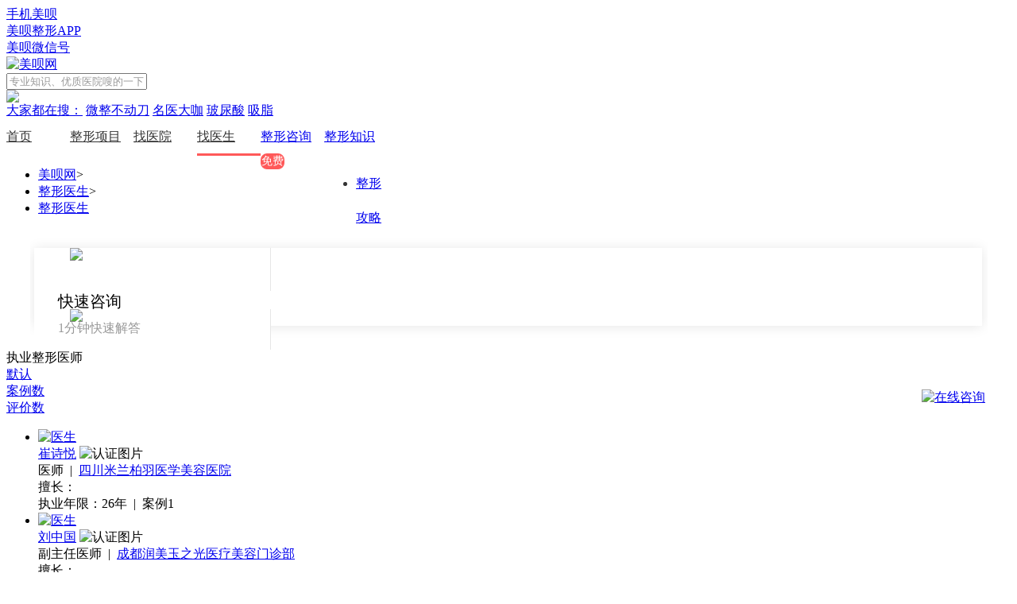

--- FILE ---
content_type: text/html; charset=utf-8
request_url: https://www.meb.com/doctor/all/all/0/0/0/0/2/
body_size: 11268
content:
<!DOCTYPE HTML PUBLIC "-//W3C//DTD XHTML 1.0 Transitional//EN" "http://www.w3.org/TR/xhtml1/DTD/xhtml1-transitional.dtd">
<html xmlns="http://www.w3.org/1999/xhtml">
<head>
    <meta http-equiv="X-UA-Compatible" content="IE=edge,chrome=1" />
    <meta http-equiv="Content-Type" content="text/html; charset=utf-8" />

        <title>医生哪个好_专业医生_好的医生_美呗整形网</title>
        <link rel="alternate" media="only screen and(max-width: 640px)" href="https://m.meb.com/doctor/all/all/0/0/0/0/2/" />
        <meta name="mobile-agent" content="format=html5;url=https://m.meb.com/doctor/all/all/0/0/0/0/2/" />
        <meta name="keywords" content="好的医生,专业医生,医生哪个好" />
        <meta name="description" content="美呗整形网，汇集了专业的整形医生，提供整形美容医生个人资料，擅长手术，案例信息，口碑评价等内容，帮助求美者选择放心医生。" />
    
    <link href="https://cdn-gw.meb.com/css/pc/common-v1.css" rel="stylesheet" />
    <link href="https://cdn-gw.meb.com/css/pc/site-v1.css" rel="stylesheet" />
    <link href="/Contents/styles/doctor.css" rel="stylesheet" />
    <link href="/Contents/styles/productHeader.css" rel="stylesheet" />
    <link href="https://cdn-gw.meb.com/css/m/swiper.min.css" rel="stylesheet" />
    
    <link href="/Contents/styles/doctor.css" rel="stylesheet" />

    <style>
        .cvd-open-container {
            display: none;
        }
    </style>
    <script src="https://cdn-gw.meb.com/adminresouce/js/modernizr.min.js"></script>
    


<script src="https://cdn-gw.meb.com/js/jquery.min.js"></script>
<script src="/Assets/js/cookie.js"></script>
<script src="/Contents/Scripts/pc_scode.js"></script>
<script>
      var meb_dialog_opt = {
          enableSensorsTrack: true,
          sensorsTrackOption: {
               env: "prod",
               ready: function(sensors) {
                   sensors.registerPage({
                      current_url: location.href,
                      referrer: document.referrer,
                      product_name: '官网PC站',
                      platform_type: 'Web',
                      projectid: '',
                      first_classify: '',
                      second_classify: '',
                      business_scene: ""
                   });
                  sensors.quick('autoTrack');
              }
          }
        };
</script>
<script src="https://track.meb.com/dialog/dialog.js"></script>

</head>
<body class="product">
    <input type="hidden" value="1dc5ae77-f068-4a39-9646-4523fa3c0e03" id="crm_fromclientid" />
    <input type="hidden" value="18.216.127.183" id="crm_ip" />
    

<link href="/Assets/css/Shared/_DoctorHeader.css" rel="stylesheet" />
<link href="/Assets/css/navImg.css" rel="stylesheet" />
<div class="head-status fixed head-status-height">
    <div class="header">
        <div class="left">
            <div class="block left"><div class="border-right-gray home addjr"><div class="index_logo"></div><a target="_blank" href="https://m.meb.com">手机美呗</a></div></div>
            <div class="block left relative pointer" id="mei_app">
                <div class="border-right-gray app relative addjr"><div class="meiapp_logo"></div><a target="_blank" href="/download/">美呗整形APP</a></div>
                <em class="down-apps"></em>
            </div>
            <div class="block left relative pointer" id="mei_wei">
                <div class="weixin relative addjr"><div class="weinumber_logo"></div><a href="javascript:void(0)">美呗微信号</a></div>
                <em class="down_wei"></em>
            </div>
        </div>
    </div>
</div>
<div class="head-status-height"></div>
<div class="navs">
    <div class="nav-panel">
        <div class="nav-top">
            <a target="_blank" class="logo left" href="/" title="美呗网">
                <img src="https://cdn-gw.meb.com/UploadFiles/image/pc_logo.png" alt="美呗网" />
            </a>
            
            <!--搜索-->
            <div class="nav-middle">
                <div class="nav_search">
                    <input type="text" placeholder="专业知识、优质医院嗖的一下就出来" id="id" />
                    <div class="search-logo-btn pointer" id="submit">
                        <img src="/Contents/images/product/new-pc-search.png" />
                    </div>
                </div>
                <div class="all-search">
                    <a href="javascript:void(0)">大家都在搜：</a>
                    <a href="/search/communitylist/微整/" rel="nofollow">微整不动刀</a>
                    <a href="/search/communitylist/名医/" rel="nofollow">名医大咖</a>
                    <a href="/search/communitylist/玻尿酸/" rel="nofollow">玻尿酸</a>
                    <a href="/search/communitylist/吸脂" rel="nofollow">吸脂</a>
                </div>
            </div>

            <div class="new-pc-tel right"></div>
        </div>



        <div class="nav-bottom">
            <a target="_blank" class="list " href="/">首页</a>
            <a target="_blank" class="list" href="/project/">整形项目</a>
                                <a target="_blank" class="list" href="/hospital/">找医院</a>
                    <a target="_blank" class="list active" href="/doctor/">找医生</a>



            <div class="list relative">
                <a target="_blank" href="/question/">整形咨询</a>
                <span class="free-zx absolute">免费</span>
            </div>

            <div class="list add-news pointer">
                <a target="_blank" href="/zs/">整形知识</a>
                <ul class="add-three-menu absolute">

                    <li><a target="_blank" href="/news/">整形攻略</a></li>
                </ul>
            </div>
            <div class="two-bule pointer" style="margin-left:auto">
                <div class="new-pc-wechat left">
                    <div class="wechat"></div>
                </div>
                <div class="new-pc-app right">
                    <div class="new-apps"></div>
                </div>
            </div>
        </div>

    </div>
</div>
<div class="fixed elevator">
    

    <div class="back-top mt30 pointer"></div>
</div>

<script src="https://cdn-gw.meb.com/js/jquery.min.js"></script>
<script type="text/javascript">
    $(window).load(function () {
        //首页搜索
        $("#submit").click(function () {
            var input_val = $("#id").val();
            input_val = input_val.replace(/\\/g, "");
            input_val = input_val.replace(/\//g, "");
            if (input_val != "") {
                var url = "/Search/communitylist/" + input_val;
                location.href = url;
            }
        });
    })
</script>
    


<link href="/Assets/css/Shared/_GlobalPopup.css" rel="stylesheet" />

<div class="global-zx">
        <a href="javascript:;" onclick="common.init('浮窗咨询','','','','','晓多','医生');"><img class="online_zx" src="/Contents/images/icon/global_zx.png" alt="在线咨询" /></a>
</div>

    







<div class="wrap  clearfix">
    <div class="wrap bgcolor-blue pd13">
        <ul class="center nav-menu ">
            <li><a target="_blank" href="/Home">美呗网</a><span>></span></li>
            <li><a target="_blank" href="/doctor">整形医生</a><span>></span></li>
            <li>
                    <a target="_blank" href="#">整形医生</a>
            </li>
        </ul>
    </div>
    <div class="center-consult clearfix">
        <!--咨询入口-->
        

<div class="wrap concat m-b-30">
            <div class="concat-list left" onclick="common.init('顶部咨询入口20180917','','','','','晓多','医生')">
                <div class="left concat-img">
                    <img src="/Contents/images/consult/consultation-1.png">
                </div>
                <div class="concat-info left">
                    <span>快速咨询</span>
                    <span>1分钟快速解答</span>
                </div>
            </div>
                <div class="concat-list left" onclick="common.init('顶部咨询入口20180917','','','','','晓多','医生')">
                <div class="left concat-img">
                    <img src="/Contents/images/consult//money-1.png">
                </div>
                <div class="concat-info left">
                    <span>整形价格查询</span>
                    <span>免费查询真实价格</span>
                </div>
            </div>

                <div class="concat-list left" onclick="common.init('顶部咨询入口20180917','','','','','晓多','医生')">
                <div class="left concat-img">
                    <img src="/Contents/images/consult//case-1.png">
                </div>
                <div class="concat-info left">
                    <span>真实案例</span>
                    <span>真实反馈案例查询</span>
                </div>
            </div>


</div>
<style>
    /*#region 2.2.1 咨询入口 */
    .center-consult {
        width: 1205px;
        margin: 0 auto;
        overflow: hidden;
    }

    .concat {
        width: 1193px;
        height: 98px;
        margin: 5px 0 30px 5px;
        -moz-box-shadow: 0 1px 15px 0 rgba(0, 0, 0, 0.1);
        -webkit-box-shadow: 0 1px 15px 0 rgba(0, 0, 0, 0.1);
        box-shadow: 0 1px 15px 0 rgba(0, 0, 0, 0.1);
    }

    .concat-list {
        width: 297px;
        height: 54px;
        margin: 23px 0;
        background: #fff;
        cursor: pointer;
        border-right: 1px solid #e6e6e6;
    }

        .concat-list:last-child {
            border: none;
        }

    .concat-img img {
        width: 100%;
    }

    .concat-img {
        margin-left: 45px;
        width: 54px;
        height: 54px;
        overflow: hidden;
    }

    .concat-info {
        width: 120px;
        height: 54px;
        margin-left: 30px;
    }

        .concat-info span {
            width: 100%;
            display: block;
            color: #999;
        }

            .concat-info span:first-child {
                font-size: 20px;
                color: #000;
                margin-bottom: 10px;
            }



    .concat-list:hover .concat-info span:first-child {
        color: #ff6666;
    }

    .new-info {
        padding: 0 10px;
    }

        .new-info span {
            width: 100%;
            margin: 10px auto;
            line-height: 45px;
            height: 45px;
            overflow: hidden;
            display: block;
            text-align: center;
            cursor: pointer;
            background: #fff;
            border-radius: 23px;
            font-size: 17px;
            color: #4d4d4d;
            border: 1px solid #fff;
        }

            .new-info span:hover {
                border: 1px solid #ffb5b5;
                color: #ff8686;
            }

    .m-b-30 {
        margin-bottom: 30px;
    }
    /*#endregion */
</style>
<script>
    $(".concat-list").hover(function () {

        var src = $(this).find("img").attr("src");
        var url = src.slice(0, src.lastIndexOf("/"));
        var img = src.slice(src.lastIndexOf("/"), src.length);
        img = img.replace("-1", "");
        $(this).find("img").attr("src", url + img);

    }, function () {
        var src = $(this).find("img").attr("src");
        var url = src.slice(0, src.lastIndexOf("/"));
        var img = src.slice(src.lastIndexOf("/"), src.length);
        img = img.replace(".", "-1.");
        $(this).find("img").attr("src", url + img);
    })
</script>
    </div>
    <div class="center">       
        <div class="wrap mt30 clearfix">
            <div class="doctor-left left">
                <div class="list-title">
                    <div class="screen-title">                       
                        执业整形医师
                    </div>
                    <div class="screen-menu right">


                        <div class="active pointer">
                            <a target="_blank" href="/doctor/all/all/0/0/0/0/2/">默认</a>
                        </div>
                        <div class=" pointer">
                            <a target="_blank" href="/doctor/all/all/0/0/0/2/2/">案例数</a>
                        </div>
                        <div class=" pointer">
                            <a target="_blank" href="/doctor/all/all/0/0/0/1/2/">评价数</a>
                        </div>
                    </div>

                </div>
                <ul class="wrap doctor-lists mt20">
                            <li class="left relative">

                                <div class="img-card"><a target="_blank" href="/doctor/1275.html"><img src="/Contents/images/icon/error_load_img.png" data-original="https://cdn-ssl.meb.com/uploadr/20240731130021cc728530-7ca5-4785-8f8b-0bca8c8011d4.png-s" alt="医生" /></a></div>
                                <div class="doctor-detail absolute">
                                    <div class="pd15">
                                        <div class="wrap dd-name mt20 pointer">
                                            <a target="_blank" href="/doctor/1275.html">崔诗悦</a>
                                                <span><img src="/Contents/images/product/pd-rz.png" alt="认证图片" /></span>

                                        </div>
                                        <div class="wrap mt18 ellipsis"><span class="color6">医师</span>&ensp;<span class="color9 pointer">|&ensp;<a target="_blank" href="/hospital/210.html" class="yellow-hosptail">四川米兰柏羽医学美容医院</a></span></div>
                                        <div class="wrap mt13">
                                            <span class="color6 left">擅长：</span>
                                            <ul class="left good-pj ellipsis">
                                            </ul>
                                        </div>
                                        <div class="wrap mt14 color9"><span class="color6">执业年限：</span><span>26年</span>&ensp;|&ensp;<span class="color9">案例</span><span class="fold">1</span></div>


                                    </div>
                                </div>
                            </li>
                            <li class="left relative">

                                <div class="img-card"><a target="_blank" href="/doctor/6074.html"><img src="/Contents/images/icon/error_load_img.png" data-original="https://cdn-ssl.meb.com/doctor/20211225150657bf89b3dc-f651-4154-b241-5366419bde28-s" alt="医生" /></a></div>
                                <div class="doctor-detail absolute">
                                    <div class="pd15">
                                        <div class="wrap dd-name mt20 pointer">
                                            <a target="_blank" href="/doctor/6074.html">刘中国</a>
                                                <span><img src="/Contents/images/product/pd-rz.png" alt="认证图片" /></span>

                                        </div>
                                        <div class="wrap mt18 ellipsis"><span class="color6">副主任医师</span>&ensp;<span class="color9 pointer">|&ensp;<a target="_blank" href="/hospital/2289.html" class="yellow-hosptail">成都润美玉之光医疗美容门诊部</a></span></div>
                                        <div class="wrap mt13">
                                            <span class="color6 left">擅长：</span>
                                            <ul class="left good-pj ellipsis">
                                                    <li class="color9 left">丰臀</li>
                                                    <li class="color9 left">发际线种植</li>
                                                    <li class="color9 left">自体脂肪填充</li>
                                                    <li class="color9 left">隆胸</li>
                                            </ul>
                                        </div>
                                        <div class="wrap mt14 color9"><span class="color6">执业年限：</span><span>22年</span>&ensp;|&ensp;<span class="color9">案例</span><span class="fold">411</span></div>


                                    </div>
                                </div>
                            </li>
                            <li class="left relative">

                                <div class="img-card"><a target="_blank" href="/doctor/9994.html"><img src="/Contents/images/icon/error_load_img.png" data-original="https://cdn-ssl.meb.com/uploadr/20240730143025b9a1a7eb-0b8e-4665-9582-ebda8cacd78a.jpg-s" alt="医生" /></a></div>
                                <div class="doctor-detail absolute">
                                    <div class="pd15">
                                        <div class="wrap dd-name mt20 pointer">
                                            <a target="_blank" href="/doctor/9994.html">邓萌</a>
                                                <span><img src="/Contents/images/product/pd-rz.png" alt="认证图片" /></span>

                                        </div>
                                        <div class="wrap mt18 ellipsis"><span class="color6">主任医师</span>&ensp;<span class="color9 pointer">|&ensp;<a target="_blank" href="/hospital/4307.html" class="yellow-hosptail">成都高新怡脂医疗美容门诊部</a></span></div>
                                        <div class="wrap mt13">
                                            <span class="color6 left">擅长：</span>
                                            <ul class="left good-pj ellipsis">
                                            </ul>
                                        </div>
                                        <div class="wrap mt14 color9"><span class="color6">执业年限：</span><span>12年</span>&ensp;|&ensp;<span class="color9">案例</span><span class="fold">323</span></div>


                                    </div>
                                </div>
                            </li>
                            <li class="left relative">

                                <div class="img-card"><a target="_blank" href="/doctor/8621.html"><img src="/Contents/images/icon/error_load_img.png" data-original="https://cdn-ssl.meb.com/doctor/2021122210574453d982e3-cc92-44e4-ab91-b5225720583d-s" alt="医生" /></a></div>
                                <div class="doctor-detail absolute">
                                    <div class="pd15">
                                        <div class="wrap dd-name mt20 pointer">
                                            <a target="_blank" href="/doctor/8621.html">邓东伟</a>
                                                <span><img src="/Contents/images/product/pd-rz.png" alt="认证图片" /></span>

                                        </div>
                                        <div class="wrap mt18 ellipsis"><span class="color6">副主任医师</span>&ensp;<span class="color9 pointer">|&ensp;<a target="_blank" href="/hospital/2253.html" class="yellow-hosptail">成都西区医院</a></span></div>
                                        <div class="wrap mt13">
                                            <span class="color6 left">擅长：</span>
                                            <ul class="left good-pj ellipsis">
                                                    <li class="color9 left">丰太阳穴</li>
                                                    <li class="color9 left">额头整形/丰额头</li>
                                                    <li class="color9 left">瘦脸</li>
                                                    <li class="color9 left">隆胸</li>
                                                    <li class="color9 left">下巴整形</li>
                                                    <li class="color9 left">双眼皮</li>
                                                    <li class="color9 left">丰脸颊</li>
                                                    <li class="color9 left">隆鼻</li>
                                                    <li class="color9 left">丰苹果肌</li>
                                                    <li class="color9 left">下眼睑下至</li>
                                            </ul>
                                        </div>
                                        <div class="wrap mt14 color9"><span class="color6">执业年限：</span><span>30年</span>&ensp;|&ensp;<span class="color9">案例</span><span class="fold">300</span></div>


                                    </div>
                                </div>
                            </li>
                            <li class="left relative">

                                <div class="img-card"><a target="_blank" href="/doctor/9583.html"><img src="/Contents/images/icon/error_load_img.png" data-original="https://cdn-ssl.meb.com/hospital/20180801/0cbc0fef10ed4deeb59899ceb6810c31220-s" alt="医生" /></a></div>
                                <div class="doctor-detail absolute">
                                    <div class="pd15">
                                        <div class="wrap dd-name mt20 pointer">
                                            <a target="_blank" href="/doctor/9583.html">李萍</a>
                                                <span><img src="/Contents/images/product/pd-rz.png" alt="认证图片" /></span>

                                        </div>
                                        <div class="wrap mt18 ellipsis"><span class="color6">主治医师</span>&ensp;<span class="color9 pointer">|&ensp;<a target="_blank" href="/hospital/3853.html" class="yellow-hosptail">四川友谊医院</a></span></div>
                                        <div class="wrap mt13">
                                            <span class="color6 left">擅长：</span>
                                            <ul class="left good-pj ellipsis">
                                            </ul>
                                        </div>
                                        <div class="wrap mt14 color9"><span class="color6">执业年限：</span><span>11年</span>&ensp;|&ensp;<span class="color9">案例</span><span class="fold">280</span></div>


                                    </div>
                                </div>
                            </li>
                            <li class="left relative">

                                <div class="img-card"><a target="_blank" href="/doctor/11956.html"><img src="/Contents/images/icon/error_load_img.png" data-original="https://cdn-ssl.meb.com/hospital/20191221/4a23b990bd8c438da10fb2e002ef4585702-s" alt="医生" /></a></div>
                                <div class="doctor-detail absolute">
                                    <div class="pd15">
                                        <div class="wrap dd-name mt20 pointer">
                                            <a target="_blank" href="/doctor/11956.html">蔡灵</a>
                                                <span><img src="/Contents/images/product/pd-rz.png" alt="认证图片" /></span>

                                        </div>
                                        <div class="wrap mt18 ellipsis"><span class="color6">副主任医师</span>&ensp;<span class="color9 pointer">|&ensp;<a target="_blank" href="/hospital/4683.html" class="yellow-hosptail">成都艺星整形美容医院</a></span></div>
                                        <div class="wrap mt13">
                                            <span class="color6 left">擅长：</span>
                                            <ul class="left good-pj ellipsis">
                                            </ul>
                                        </div>
                                        <div class="wrap mt14 color9"><span class="color6">执业年限：</span><span>19年</span>&ensp;|&ensp;<span class="color9">案例</span><span class="fold">199</span></div>


                                    </div>
                                </div>
                            </li>
                            <li class="left relative">

                                <div class="img-card"><a target="_blank" href="/doctor/7849.html"><img src="/Contents/images/icon/error_load_img.png" data-original="https://cdn-ssl.meb.com/hospital/20170807/62b9bd94f68b4ffa80f2f99c0f5edf97988-s" alt="医生" /></a></div>
                                <div class="doctor-detail absolute">
                                    <div class="pd15">
                                        <div class="wrap dd-name mt20 pointer">
                                            <a target="_blank" href="/doctor/7849.html">黄开亮</a>
                                                <span><img src="/Contents/images/product/pd-rz.png" alt="认证图片" /></span>

                                        </div>
                                        <div class="wrap mt18 ellipsis"><span class="color6">主治医师</span>&ensp;<span class="color9 pointer">|&ensp;<a target="_blank" href="/hospital/2289.html" class="yellow-hosptail">成都润美玉之光医疗美容门诊部</a></span></div>
                                        <div class="wrap mt13">
                                            <span class="color6 left">擅长：</span>
                                            <ul class="left good-pj ellipsis">
                                                    <li class="color9 left">鼻翼缺损修复</li>
                                                    <li class="color9 left">鼻尖</li>
                                                    <li class="color9 left">短鼻矫正</li>
                                                    <li class="color9 left">垫鼻基底</li>
                                                    <li class="color9 left">鼻小柱缺损修复</li>
                                                    <li class="color9 left">驼峰鼻矫正</li>
                                                    <li class="color9 left">鞍鼻矫正</li>
                                                    <li class="color9 left">鼻翼不对称矫正</li>
                                                    <li class="color9 left">蒜头鼻治疗</li>
                                                    <li class="color9 left">鼻孔整形</li>
                                                    <li class="color9 left">鼻翼减薄</li>
                                                    <li class="color9 left">鼻小柱延长</li>
                                                    <li class="color9 left">鼻尖缺损修复</li>
                                                    <li class="color9 left">去鼻唇沟</li>
                                                    <li class="color9 left">歪鼻矫正</li>
                                                    <li class="color9 left">宽鼻矫正</li>
                                                    <li class="color9 left">鹰钩鼻矫正</li>
                                                    <li class="color9 left">隆鼻</li>
                                                    <li class="color9 left">鼻头缩小</li>
                                                    <li class="color9 left">朝天鼻矫正</li>
                                                    <li class="color9 left">鼻翼</li>
                                                    <li class="color9 left">鼻骨矫正</li>
                                                    <li class="color9 left">酒糟鼻治疗</li>
                                            </ul>
                                        </div>
                                        <div class="wrap mt14 color9"><span class="color6">执业年限：</span><span>18年</span>&ensp;|&ensp;<span class="color9">案例</span><span class="fold">197</span></div>


                                    </div>
                                </div>
                            </li>
                            <li class="left relative">

                                <div class="img-card"><a target="_blank" href="/doctor/7889.html"><img src="/Contents/images/icon/error_load_img.png" data-original="https://cdn-ssl.meb.com/hospital/20170817/11dc264b170542488aac57331e26dcf7463-s" alt="医生" /></a></div>
                                <div class="doctor-detail absolute">
                                    <div class="pd15">
                                        <div class="wrap dd-name mt20 pointer">
                                            <a target="_blank" href="/doctor/7889.html">朱永光</a>
                                                <span><img src="/Contents/images/product/pd-rz.png" alt="认证图片" /></span>

                                        </div>
                                        <div class="wrap mt18 ellipsis"><span class="color6">医师</span>&ensp;<span class="color9 pointer">|&ensp;<a target="_blank" href="/hospital/2313.html" class="yellow-hosptail">成都蓉雅晶肤医疗美容门诊部</a></span></div>
                                        <div class="wrap mt13">
                                            <span class="color6 left">擅长：</span>
                                            <ul class="left good-pj ellipsis">
                                                    <li class="color9 left">自体脂肪填充</li>
                                                    <li class="color9 left">双眼皮</li>
                                                    <li class="color9 left">面部提升</li>
                                                    <li class="color9 left">嘟嘟唇整形</li>
                                            </ul>
                                        </div>
                                        <div class="wrap mt14 color9"><span class="color6">执业年限：</span><span>12年</span>&ensp;|&ensp;<span class="color9">案例</span><span class="fold">184</span></div>


                                    </div>
                                </div>
                            </li>
                            <li class="left relative">

                                <div class="img-card"><a target="_blank" href="/doctor/8164.html"><img src="/Contents/images/icon/error_load_img.png" data-original="https://cdn-ssl.meb.com/uploadr/20251022134505a7ab8291-e2a6-40f3-b7ce-9a1fb0e15eed.png-s" alt="医生" /></a></div>
                                <div class="doctor-detail absolute">
                                    <div class="pd15">
                                        <div class="wrap dd-name mt20 pointer">
                                            <a target="_blank" href="/doctor/8164.html">蒲小兵</a>
                                                <span><img src="/Contents/images/product/pd-rz.png" alt="认证图片" /></span>

                                        </div>
                                        <div class="wrap mt18 ellipsis"><span class="color6">副主任医师</span>&ensp;<span class="color9 pointer">|&ensp;<a target="_blank" href="/hospital/2561.html" class="yellow-hosptail">成都军大整形外科医院</a></span></div>
                                        <div class="wrap mt13">
                                            <span class="color6 left">擅长：</span>
                                            <ul class="left good-pj ellipsis">
                                                    <li class="color9 left">自体脂肪填充</li>
                                                    <li class="color9 left">吸脂</li>
                                                    <li class="color9 left">减肥</li>
                                            </ul>
                                        </div>
                                        <div class="wrap mt14 color9"><span class="color6">执业年限：</span><span>20年</span>&ensp;|&ensp;<span class="color9">案例</span><span class="fold">182</span></div>


                                    </div>
                                </div>
                            </li>
                            <li class="left relative">

                                <div class="img-card"><a target="_blank" href="/doctor/12107.html"><img src="/Contents/images/icon/error_load_img.png" data-original="https://cdn-ssl.meb.com/hospital/20190930/934efe72638b4b46859d6f293b7f7dda542-s" alt="医生" /></a></div>
                                <div class="doctor-detail absolute">
                                    <div class="pd15">
                                        <div class="wrap dd-name mt20 pointer">
                                            <a target="_blank" href="/doctor/12107.html">程红涛</a>
                                                <span><img src="/Contents/images/product/pd-rz.png" alt="认证图片" /></span>

                                        </div>
                                        <div class="wrap mt18 ellipsis"><span class="color6">医师</span>&ensp;<span class="color9 pointer">|&ensp;<a target="_blank" href="/hospital/2095.html" class="yellow-hosptail">成都艾米丽清颜医疗美容门诊部</a></span></div>
                                        <div class="wrap mt13">
                                            <span class="color6 left">擅长：</span>
                                            <ul class="left good-pj ellipsis">
                                            </ul>
                                        </div>
                                        <div class="wrap mt14 color9"><span class="color6">执业年限：</span><span>26年</span>&ensp;|&ensp;<span class="color9">案例</span><span class="fold">174</span></div>


                                    </div>
                                </div>
                            </li>
                            <li class="left relative">

                                <div class="img-card"><a target="_blank" href="/doctor/11957.html"><img src="/Contents/images/icon/error_load_img.png" data-original="https://cdn-ssl.meb.com/doctor/20210827152947e31a7821-095b-41ad-9178-8ebfd104ffd8-s" alt="医生" /></a></div>
                                <div class="doctor-detail absolute">
                                    <div class="pd15">
                                        <div class="wrap dd-name mt20 pointer">
                                            <a target="_blank" href="/doctor/11957.html">何林</a>
                                                <span><img src="/Contents/images/product/pd-rz.png" alt="认证图片" /></span>

                                        </div>
                                        <div class="wrap mt18 ellipsis"><span class="color6">主治医师</span>&ensp;<span class="color9 pointer">|&ensp;<a target="_blank" href="/hospital/4683.html" class="yellow-hosptail">成都艺星整形美容医院</a></span></div>
                                        <div class="wrap mt13">
                                            <span class="color6 left">擅长：</span>
                                            <ul class="left good-pj ellipsis">
                                            </ul>
                                        </div>
                                        <div class="wrap mt14 color9"><span class="color6">执业年限：</span><span>18年</span>&ensp;|&ensp;<span class="color9">案例</span><span class="fold">153</span></div>


                                    </div>
                                </div>
                            </li>
                            <li class="left relative">

                                <div class="img-card"><a target="_blank" href="/doctor/6475.html"><img src="/Contents/images/icon/error_load_img.png" data-original="https://cdn-ssl.meb.com/doctor/20211025172206e1e113ee-67fe-44e4-a458-6cc5408b93c8-s" alt="医生" /></a></div>
                                <div class="doctor-detail absolute">
                                    <div class="pd15">
                                        <div class="wrap dd-name mt20 pointer">
                                            <a target="_blank" href="/doctor/6475.html">刘俊</a>
                                                <span><img src="/Contents/images/product/pd-rz.png" alt="认证图片" /></span>

                                        </div>
                                        <div class="wrap mt18 ellipsis"><span class="color6">医士</span>&ensp;<span class="color9 pointer">|&ensp;<a target="_blank" href="/hospital/9704.html" class="yellow-hosptail">成都金牛华人医联鼻迹医疗美容门诊部</a></span></div>
                                        <div class="wrap mt13">
                                            <span class="color6 left">擅长：</span>
                                            <ul class="left good-pj ellipsis">
                                                    <li class="color9 left">自体脂肪填充</li>
                                                    <li class="color9 left">隆胸</li>
                                                    <li class="color9 left">双眼皮</li>
                                                    <li class="color9 left">鼻部整形术</li>
                                                    <li class="color9 left">吸脂</li>
                                                    <li class="color9 left">双眼皮修复</li>
                                            </ul>
                                        </div>
                                        <div class="wrap mt14 color9"><span class="color6">执业年限：</span><span>14年</span>&ensp;|&ensp;<span class="color9">案例</span><span class="fold">141</span></div>


                                    </div>
                                </div>
                            </li>
                            <li class="left relative">

                                <div class="img-card"><a target="_blank" href="/doctor/664.html"><img src="/Contents/images/icon/error_load_img.png" data-original="https://cdn-ssl.meb.com/hospital/20210327/e017eba6968b417fb71de9eddf3ce6c6292-s" alt="医生" /></a></div>
                                <div class="doctor-detail absolute">
                                    <div class="pd15">
                                        <div class="wrap dd-name mt20 pointer">
                                            <a target="_blank" href="/doctor/664.html">常小莉</a>
                                                <span><img src="/Contents/images/product/pd-rz.png" alt="认证图片" /></span>

                                        </div>
                                        <div class="wrap mt18 ellipsis"><span class="color6">医师</span>&ensp;<span class="color9 pointer">|&ensp;<a target="_blank" href="/hospital/2313.html" class="yellow-hosptail">成都蓉雅晶肤医疗美容门诊部</a></span></div>
                                        <div class="wrap mt13">
                                            <span class="color6 left">擅长：</span>
                                            <ul class="left good-pj ellipsis">
                                                    <li class="color9 left">开眼角</li>
                                                    <li class="color9 left">上睑下垂矫正</li>
                                                    <li class="color9 left">双眼皮</li>
                                                    <li class="color9 left">隆鼻</li>
                                            </ul>
                                        </div>
                                        <div class="wrap mt14 color9"><span class="color6">执业年限：</span><span>26年</span>&ensp;|&ensp;<span class="color9">案例</span><span class="fold">117</span></div>


                                    </div>
                                </div>
                            </li>
                            <li class="left relative">

                                <div class="img-card"><a target="_blank" href="/doctor/11890.html"><img src="/Contents/images/icon/error_load_img.png" data-original="https://cdn-ssl.meb.com/hospital/20190626/e8085516dde44f70b796d94a4617fcbf744-s" alt="医生" /></a></div>
                                <div class="doctor-detail absolute">
                                    <div class="pd15">
                                        <div class="wrap dd-name mt20 pointer">
                                            <a target="_blank" href="/doctor/11890.html">陈宇</a>
                                                <span><img src="/Contents/images/product/pd-rz.png" alt="认证图片" /></span>

                                        </div>
                                        <div class="wrap mt18 ellipsis"><span class="color6">主治医师</span>&ensp;<span class="color9 pointer">|&ensp;<a target="_blank" href="/hospital/4451.html" class="yellow-hosptail">成都天使之翼医学美容医院</a></span></div>
                                        <div class="wrap mt13">
                                            <span class="color6 left">擅长：</span>
                                            <ul class="left good-pj ellipsis">
                                            </ul>
                                        </div>
                                        <div class="wrap mt14 color9"><span class="color6">执业年限：</span><span>18年</span>&ensp;|&ensp;<span class="color9">案例</span><span class="fold">96</span></div>


                                    </div>
                                </div>
                            </li>
                            <li class="left relative">

                                <div class="img-card"><a target="_blank" href="/doctor/6160.html"><img src="/Contents/images/icon/error_load_img.png" data-original="https://cdn-ssl.meb.com/hospital/20190814/8f4b8966af8d4f4faedb06ec66c22e6b422-s" alt="医生" /></a></div>
                                <div class="doctor-detail absolute">
                                    <div class="pd15">
                                        <div class="wrap dd-name mt20 pointer">
                                            <a target="_blank" href="/doctor/6160.html">雷刚</a>
                                                <span><img src="/Contents/images/product/pd-rz.png" alt="认证图片" /></span>

                                        </div>
                                        <div class="wrap mt18 ellipsis"><span class="color6">医师</span>&ensp;<span class="color9 pointer">|&ensp;<a target="_blank" href="/hospital/1713.html" class="yellow-hosptail">成都铜雀台医学美容医院有限公司</a></span></div>
                                        <div class="wrap mt13">
                                            <span class="color6 left">擅长：</span>
                                            <ul class="left good-pj ellipsis">
                                            </ul>
                                        </div>
                                        <div class="wrap mt14 color9"><span class="color6">执业年限：</span><span>22年</span>&ensp;|&ensp;<span class="color9">案例</span><span class="fold">86</span></div>


                                    </div>
                                </div>
                            </li>
                            <li class="left relative">

                                <div class="img-card"><a target="_blank" href="/doctor/8410.html"><img src="/Contents/images/icon/error_load_img.png" data-original="https://cdn-ssl.meb.com/hospital/20171127/64f105dcec2f422d8baeed3c6994924b28-s" alt="医生" /></a></div>
                                <div class="doctor-detail absolute">
                                    <div class="pd15">
                                        <div class="wrap dd-name mt20 pointer">
                                            <a target="_blank" href="/doctor/8410.html">成应龙</a>
                                                <span><img src="/Contents/images/product/pd-rz.png" alt="认证图片" /></span>

                                        </div>
                                        <div class="wrap mt18 ellipsis"><span class="color6">主治医师</span>&ensp;<span class="color9 pointer">|&ensp;<a target="_blank" href="/hospital/2561.html" class="yellow-hosptail">成都军大整形外科医院</a></span></div>
                                        <div class="wrap mt13">
                                            <span class="color6 left">擅长：</span>
                                            <ul class="left good-pj ellipsis">
                                            </ul>
                                        </div>
                                        <div class="wrap mt14 color9"><span class="color6">执业年限：</span><span>14年</span>&ensp;|&ensp;<span class="color9">案例</span><span class="fold">76</span></div>


                                    </div>
                                </div>
                            </li>
                            <li class="left relative">

                                <div class="img-card"><a target="_blank" href="/doctor/5528.html"><img src="/Contents/images/icon/error_load_img.png" data-original="https://cdn-ssl.meb.com/picture/Doctor/145_145/3006.jpg-s" alt="医生" /></a></div>
                                <div class="doctor-detail absolute">
                                    <div class="pd15">
                                        <div class="wrap dd-name mt20 pointer">
                                            <a target="_blank" href="/doctor/5528.html">姜宇禄</a>
                                                <span><img src="/Contents/images/product/pd-rz.png" alt="认证图片" /></span>

                                        </div>
                                        <div class="wrap mt18 ellipsis"><span class="color6">副主任医师</span>&ensp;<span class="color9 pointer">|&ensp;<a target="_blank" href="/hospital/3094.html" class="yellow-hosptail">娇点医学美容医院</a></span></div>
                                        <div class="wrap mt13">
                                            <span class="color6 left">擅长：</span>
                                            <ul class="left good-pj ellipsis">
                                                    <li class="color9 left">隆胸</li>
                                            </ul>
                                        </div>
                                        <div class="wrap mt14 color9"><span class="color6">执业年限：</span><span>40年</span>&ensp;|&ensp;<span class="color9">案例</span><span class="fold">73</span></div>


                                    </div>
                                </div>
                            </li>
                            <li class="left relative">

                                <div class="img-card"><a target="_blank" href="/doctor/7784.html"><img src="/Contents/images/icon/error_load_img.png" data-original="https://cdn-ssl.meb.com/doctor/20170721/af0f3eccf8234add88fb781666d5a902580-s" alt="医生" /></a></div>
                                <div class="doctor-detail absolute">
                                    <div class="pd15">
                                        <div class="wrap dd-name mt20 pointer">
                                            <a target="_blank" href="/doctor/7784.html">徐鹏</a>
                                                <span><img src="/Contents/images/product/pd-rz.png" alt="认证图片" /></span>

                                        </div>
                                        <div class="wrap mt18 ellipsis"><span class="color6">主治医师</span>&ensp;<span class="color9 pointer">|&ensp;<a target="_blank" href="/hospital/3521.html" class="yellow-hosptail">四川华美紫馨整形外科医院</a></span></div>
                                        <div class="wrap mt13">
                                            <span class="color6 left">擅长：</span>
                                            <ul class="left good-pj ellipsis">
                                                    <li class="color9 left">隆胸</li>
                                                    <li class="color9 left">双眼皮</li>
                                                    <li class="color9 left">隆鼻</li>
                                            </ul>
                                        </div>
                                        <div class="wrap mt14 color9"><span class="color6">执业年限：</span><span>21年</span>&ensp;|&ensp;<span class="color9">案例</span><span class="fold">58</span></div>


                                    </div>
                                </div>
                            </li>

                </ul>
                        <div class="hospital_page">
                            
<div class="paging">

        <div class="first_page pointer mr9"><a href="/doctor/all/all/0/0/0/0/1/">首页</a></div><!--为满足SEO友好将原字符替换修改为数字替换-->

    <ul class="unmber_ul">

                    <li class="pointer"><a href="/doctor/all/all/0/0/0/0/1/">1</a></li>
                <li class="pointer yellow"><a href="javascript:void(0)">2</a></li>
                    <li class="pointer"><a href="/doctor/all/all/0/0/0/0/3/">3</a></li>
                    <li class="pointer"><a href="/doctor/all/all/0/0/0/0/4/">4</a></li>
                    <li class="pointer"><a href="/doctor/all/all/0/0/0/0/5/">5</a></li>
                    <li class="pointer"><a href="/doctor/all/all/0/0/0/0/6/">6</a></li>
                    <li class="pointer"><a href="/doctor/all/all/0/0/0/0/7/">7</a></li>
                    <li class="pointer"><a href="/doctor/all/all/0/0/0/0/8/">8</a></li>
                    <li class="pointer"><a href="/doctor/all/all/0/0/0/0/9/">9</a></li>
                    <li class="pointer"><a href="/doctor/all/all/0/0/0/0/10/">10</a></li>
    </ul>

        <div class="last_page pointer ml9"><a href="/doctor/all/all/0/0/0/0/28/">末页</a></div>
</div>
                        </div>
            </div>
            <div class="doctor-right right">
                <div class="wrap adver-position">
                    <img src="/Contents/images/doctor/doctor-adone.jpg" alt="广告" />
                </div>
                <div class="wrap adver-position mt30"><img src="/Contents/images/doctor/doctor-zwt.png" data-original="" alt="广告" /></div>
            </div>

        </div>
    </div>


</div>


<div class="foot-pop">
    <div class="footer-concat">

    </div>
    <div class="concat-box">
        <div class="concat-content">
                    <div class="concat-list red-hover" onclick="common.init('底部咨询入口20181031','','','','','晓多','医生')">
                        <div class="concat-list-left">
                            <p>快速咨询</p>
                            <span>1分钟快速解答</span>
                        </div>
                        <div class="concat-list-rgiht">
                            <img src="/Contents/images/diary/zx.png">
                        </div>
                    </div>

                    <div class="concat-list yellow-hover" onclick="common.init('底部咨询入口20181031','','','','','晓多','医生')">
                        <div class="concat-list-left">
                            <p>整形价格咨询</p>
                            <span>免费查询真实价格</span>
                        </div>
                        <div class="concat-list-rgiht">
                            <img src="/Contents/images/diary/money.png">
                        </div>
                    </div>
                                            <div class="concat-list end-hover" onclick="common.init('底部咨询入口20181031','','','','','晓多','医生')">
                        <div class="concat-list-left">
                            <p>真实案例</p>
                            <span>真实反馈案例查询</span>
                        </div>
                        <div class="concat-list-rgiht">
                            <img src="/Contents/images/diary/anli.png">
                        </div>
                    </div>


        </div>
    </div>
</div>

    
<style>
    .friend-link .left-word {
        background: url(https://cdn-gw.meb.com/UploadFiles/image/pc_logo.png);
        background-size: contain;
        background-repeat: no-repeat;
        background-position: right;
    }
</style>
<div class="relative beauty-born" id="footer">
    <div class="beauty-title">美呗，为美而生</div>
    <div class="relative flex beauty-main mb38">
        <div class=" beauty-list relative ">
            <img src="https://cdn-gw.meb.com/image/new-pc-beauity-one.jpg" />
            <div class="absolute text-center part-zy">专业</div>
            <div class="absolute text-center part-born">已为亿万用户提供整形咨询服务</div>
        </div>
        <div class="beauty-list relative">
            <img src="https://cdn-gw.meb.com/image/new-pc-beauity-two.jpg" />
            <div class="absolute text-center part-zy">可靠</div>
            <div class="absolute text-center part-born">美呗官方术前术后全程服务</div>
        </div>
        <div class=" beauty-list relative">
            <img src="https://cdn-gw.meb.com/image/new-pc-beauity-three.jpg" />
            <div class="absolute text-center part-zy">隐私</div>
            <div class="absolute text-center part-born">全程隐私服务杜绝信息外泄</div>
        </div>
        <div class=" beauty-list relative">
            <img src="https://cdn-gw.meb.com/image/new-pc-beauity-four.jpg" />
            <div class="absolute text-center part-zy">保障</div>
            <div class="absolute text-center part-born">提供巨额整形保险服务</div>
        </div>
    </div>
</div>
<div class="footer-wrap relative">
    <div class="wrap-main clearfix">
        <div class="left left-list">
            <div class="data-tit">关于我们</div>
            <div class="data-txt"><a  target="_blank" href="/about/">关于美呗</a></div>
            <div class="data-txt"><a  target="_blank" href="/about/afterservice/">用户保障</a></div>
            
            <div class="data-txt"><a  target="_blank" href="/about/legalnotices/">法律声明</a></div>
        </div>
        <div class="left left-list">
            <div class="data-tit"> 帮助中心</div>
            <div class="data-txt"><a  target="_blank" href="/about/useragreement/">用户协议</a></div>
            <div class="data-txt"><a  target="_blank" href="/about/privacyprotection/">隐私保护</a></div>
            <div class="data-txt"><a  target="_blank" href="/about/contact/">意见反馈</a></div>
            <div class="data-txt"><a  target="_blank" href="/about/legalnotices/">免责声明</a></div>
        </div>
        <div class="left left-list">
            <div class="data-tit">用户服务</div>
            <div class="data-txt"><a  target="_blank" href="/about/contact/">商务合作</a></div>
            
            
            
        </div>
        <div class="left left-list">
            <div class="data-tit">合作单位</div>
            <div class="data-txt">中华医学会</div>
            <div class="data-txt">中国整形美容协会</div>
            <div class="data-txt">中韩国际整形美容学会</div>
        </div>
        <div class="right clearfix">
            <div class="wechat-sys left">
                <div class="meibei-title data-tit">关注美呗</div>
                <div class="meibei-ewm clearfix">
                    <div class="ewm left"><img src="/Contents/images/product/WeChat.jpg" /></div>
                    <div class="ewm-sm right">
                        <div class="text-center add-height62 ">扫码 关注 </div>
                        <div class="gf-wx">官方微信</div>
                    </div>
                </div>
                <div class="webo-wrap clearfix">
                    <div class="weibo-logo left"></div>
                    <div class="weibo-gz left"><a  target="_blank" href="https://weibo.com/577992317" rel=nofollow>关注官方微博</a></div>
                </div>
            </div>
            <div class="guangf-sys right">
                <div class="khd"><img src="https://cdn-gw.meb.com/image/khd.png" /></div>
                <div class="two-word">
                    <span>咨询整形先上美呗网，效果更有保障</span>
                    
                </div>
                <div class="gz-btn clearfix">
                    <div class="iphone-wrap">
                        <div class="left pointer common-btn">
                            <div class="iphone-btn"><span class="left"></span><span class="left">iPhone版</span></div>
                            <div class="hover-ewm absolute" style="top:197px;"> <img src="/Contents/images/product/qr-code.jpg" /></div>
                        </div>
                        <div class="common-btn right pointer">
                            <div class="andorid-btn"><span class="left"></span><span class="left">Android版</span></div>
                            <div class="hover-ewm absolute" style="top:197px;"><img src="/Contents/images/product/qr-code.jpg" /></div>
                        </div>
                    </div>
                </div>
            </div>
        </div>
    </div>
    <div class="q-gray-line"></div>
    <div class="friend-link">
        <div class="data-tit meibei-title">友情链接</div>
        <div class="more-link">
        </div>
    </div>
</div>
<div class="copy-right-wrap">
    <div class="friend-link clearfix">
        <div class="copy-rigth-left left">
            <div class="left-word"></div>
            <div class="left-line"></div>
            <div class="more-text">
                <div class="mast-text"><span>2000</span>余家医美机构</div>
                <div class="mast-text">严选<span>12000</span>余名医生</div>
                <div class="mast-text"><span>350+</span>咨询专家兼美学设计师</div>
                <div class="mast-text">咨询量累计超<span>8000</span>万次</div>
            </div>
        </div>
        <div class="copy-rigth-right left">
            <div class="master-word">Copyright  © 2016 meb.com&nbsp;&nbsp;美呗&nbsp;&nbsp; 成都美尔贝科技股份有限公司&nbsp;保留所有权利 </div>
            <div class="master-word"><a href="https://beian.miit.gov.cn/#/Integrated/recordQuery" rel="nofollow">蜀ICP备14030877号-4</a></div>
            <div class="master-word"><img style="width:15px" src="https://beian.mps.gov.cn/img/logo01.dd7ff50e.png"><a class="jgawb" href="http://www.beian.gov.cn/portal/registerSystemInfo?recordcode=51019002006600" target="_blank">川公网安备51019002006600号</a></div>
            <div class="master-word">（川）-经营性-2019-0038&nbsp;&nbsp;&nbsp;&nbsp;川蓉食药监械经营备20190088号&nbsp;&nbsp;&nbsp;&nbsp;（川）网械平台备字（2020）第00004号</div>
            <div class="master-word">咨询服务热线：400-105-8500</div>
            <div class="master-word">公司：成都美尔贝科技股份有限公司</div>
            <div class="master-word">地址：高新区天府二街蜀都中心二期1号楼2单元4-7F</div>

            <div class="four-box">
                <span>赠送保险</span>
                <span>平台维权</span>
            </div>
            <div class="four-box" style="margin-top:15px;">
                <span>350+咨询专家兼美学设计师</span>
                <span>全程陪护</span>
                <span>免费接送车服务</span>
                <span>术后温馨关怀</span>
            </div>
            <div class="master-word" style="margin-top:14px;margin-bottom:0">免责声明：本网站部分内容由用户自行上传，如权利人发现存在误传其作品情形，请及时与本站联系。</div>
        </div>
    </div>
</div>

    
    <div class="hide">
  
    

</div>

    <script src="https://cdn-gw.meb.com/js/jquery.min.js"></script>
    <script src="/Contents/scripts/bootstrap.min.js"></script>
    <script src="https://cdn-gw.meb.com/jquery.lazyload.js"></script>
    
    <script src="https://cdn-gw.meb.com/js/m/swiper.min.js"></script>
    <script src="/Contents/scripts/cookie.js"></script>
    
    <script src="https://cdn-gw.meb.com/js/vue.js"></script>
    
    <script src="/Contents/scripts/cvd.js"></script>

    <script>
        $("#id").keydown(function (e) {
            if (e.which == 13) {
                $('#submit').trigger("click");
            }
        });
        $("#submit").hover(function () {
            $(this).find("img").attr("src", "/Contents/images/home/search-dj.png");
        }, function () {
            $(this).find("img").attr("src", "/Contents/images/product/new-pc-search.png");
        })
        $(function () {
            var needle = "站长统计";
            $("a").each(function () {
                if ($(this).text() == needle) {
                    $(this).hide();
                }
            })
            try {
                $('img').lazyload({
                    effect: "fadeIn",
                    threshold: 200,
                    container: $(".product"),
                    failurelimit: 10
                });
            } catch (e) {

            }
        });
        //导航hover
        $(".nav-bottom .add-zxsq").hover(function () {
            $(this).find(".add-three-menu").show();
        }, function () {
            $(this).find(".add-three-menu").hide();
        })
        $(".nav-bottom .add-news").hover(function () {
            $(this).find(".add-three-menu").show();
        }, function () {
            $(this).find(".add-three-menu").hide();
        })

        //顶部二维码
        $("#mei_app").hover(function () {
            $(this).find(".down-apps").show();
        }, function () {
            $(this).find(".down-apps").hide();
        })
        $("#mei_wei").hover(function () {
            $(this).find(".down_wei").show();
        }, function () {
            $(this).find(".down_wei").hide();
        })

        //footer底部hover二维码

        $(".iphone-btn").hover(function () {
            $(this).next(".hover-ewm").show();
        }, function () {
            $(this).next(".hover-ewm").hide();
        })
        $(".andorid-btn").hover(function () {
            $(this).next(".hover-ewm").show();
        }, function () {
            $(this).next(".hover-ewm").hide();
        })
        //footer  底部微博

        $(".webo-wrap .weibo-gz").hover(function () {
            $(this).css("border", "2px solid  #ff9d00");
            $(this).find("a").css("color", "#ff9d00");
        }, function () {
            $(this).css("border", "2px solid  #7d7d7d");
            $(this).find("a").css("color", "#fff");
        })

        //footer  关于我们

        $(".left-list .data-txt").hover(function () {
            $(this).find("a").css("color", "#fff");
        }, function () {
            $(this).find("a").css("color", "#999");
        })

        //导航二维码
        $(".new-pc-wechat").hover(function () {
            $(this).find(".wechat").show();
        }, function () {
            $(this).find(".wechat").hide();
        })
        $(".new-pc-app").hover(function () {
            $(this).find(".new-apps").show();
        }, function () {
            $(this).find(".new-apps").hide();
        })

        //首页整形咨询和知识
        $(".msg .left .title .listone:first").addClass("hover");
        $("#cont-wrap").find(".cont:first").show();
        $(".msg .left .title .listone").hover(function () {
            var index = $(this).index();
            var state = $(this).attr("data-id");
            var id = $("#cont-wrap").find(".cont").eq(index).attr("id");
            if (state = id) {
                $(this).addClass("hover").siblings().removeClass("hover");
                $("#cont-wrap").find(".cont").eq(index).show().siblings().hide();
            }
        })
        //右侧整形咨询和知识
        $(".hot_newse .new_li .li_one:first").addClass("check");
        $(".bag .wenzi:first").show();
        $(".hot_newse .new_li .li_one").hover(function () {
            var index = $(this).index();
            var state = $(this).attr("data-id");
            var id = $(".bag").find(".wenzi").eq(index).attr("id");
            if (state = id) {
                $(this).addClass("check").siblings().removeClass("check");
                $(".bag").find(".wenzi").eq(index).show().siblings().hide();
            }
        })
        //返回顶部
        $(".back-top").click(function () {
            $('body,html').animate({ scrollTop: 0 }, 1000);
        });

        //最右侧
        $(".elevator-msg").hover(function () {
            $(this).find(".two-zx").addClass("choose-two-zx");
        }, function () {
            $(this).find(".two-zx").removeClass("choose-two-zx");
        })
        $(".elevator-msg").hover(function () {
            $(this).find(".yjfk").addClass("choose-yjfk ");
        }, function () {
            $(this).find(".yjfk").removeClass("choose-yjfk ");
        })
        $(".elevator-msg").hover(function () {
            $(this).find(".gzyl").addClass("choose-gzyl");
            $(this).find(".gfwx").show();
        }, function () {
            $(this).find(".gzyl").removeClass("choose-gzyl");
            $(this).find(".gfwx").hide();
        })
        $(".elevator-msg").hover(function () {
            $(this).find(".dhl").addClass("choose-dhl");
        }, function () {
            $(this).find(".dhl").removeClass("choose-dhl");
        })
        //header地区筛选
        $(".product-address").click(function () {
            var nWidth = (document.body.offsetWidth - 1200) / 2;
            var state = $(this).attr("data-state");
            if (state == 0) {
                vm.getArea();
                $(this).parent().addClass("active");
                $(".p-addres").show();
                $(this).attr("data-state", "1");
            } else {
                $(this).parent().removeClass("active");
                $(".p-addres").hide();
                $(this).attr("data-state", "0");
            }
            if (document.body.offsetWidth > 1200) {
                document.getElementById("p-address").style.marginLeft = document.getElementById("product-address").offsetLeft + nWidth + "px";
            } else {
                document.getElementById("p-address").style.marginLeft = "295px";
            }


        });
        
    </script>
    <!--日记判断-->
    <script>
        //$(function () {
        //    $.ajax({
        //        url: "https://ygapi.meb.com/api/app/v2.0/home/GetSettingsByKey?key=WebsiteDiarySwitch",
        //        dataType: 'json',
        //        type: "get",
        //        success: function (data) {
        //            if (data.Success) {
        //                if (data.Content != "false") {
        //                    $(".add-zxsq").show();

        //                } else {
        //                    $(".add-zxsq").hide();

        //                }
        //            }
        //        },
        //        error: function (e) {
        //            console.log(e)
        //        }
        //    })
        //});
    </script>
    <!--meiqia-->
    
    <!--站长统计-->
    <script type="text/javascript">
        var cnzz_protocol = (("https:" == document.location.protocol) ? " https://" : "//"); document.write(unescape("%3Cspan style='display:none;'id='cnzz_stat_icon_1259812800'%3E%3C/span%3E%3Cscript src='" + cnzz_protocol + "s95.cnzz.com/z_stat.php%3Fid%3D1259812800' type='text/javascript'%3E%3C/script%3E"));
    </script>
    <!--百度统计代码-->
    <script type="text/javascript">
        var _hmt = _hmt || [];
        (function () {
            var hm = document.createElement("script");
            hm.src = "https://hm.baidu.com/hm.js?5c27e468e91bb0071850df5a355e0475";
            var s = document.getElementsByTagName("script")[0];
            s.parentNode.insertBefore(hm, s);
        })();
    </script>
    <!--百度自动提交代码-->
    <script type="text/javascript">
        (function () {
            var bp = document.createElement('script');
            var curProtocol = window.location.protocol.split(':')[0];
            if (curProtocol === 'https') {
                bp.src = 'https://zz.bdstatic.com/linksubmit/push.js';
            }
            else {
                bp.src = '//push.zhanzhang.baidu.com/push.js';
            }
            var s = document.getElementsByTagName("script")[0];
            s.parentNode.insertBefore(bp, s);
        })();
    </script>
    <!-- GA -->

    <script async=async async=async async=async async=async async=async async=async async=async async=async async=async async=async async=async async=async async=async async=async async=async async=async async=async async=async async=async async=async async=async async=async async=async async=async async=async async=async async=async async=async async=async async=async async=async async=async async=async async=async async=async async=async async=async async=async async=async async=async async=async async=async async=async async=async async=async async=async async=async async=async async=async async=async async=async async=async async=async async=async async=async async=async async=async async=async async=async async=async async=async async=async async=async async=async async=async async=async async=async async=async async=async async=async async=async async=async async=async async=async async=async async=async async=async async=async async=async async=async async=async async=async async=async async=async async=async async=async async=async async=async async=async async=async async=async async=async async=async async=async async=async async=async async=async async=async async=async async=async async=async async=async async=async async=async async=async async=async async=async async=async async=async async=async async=async async=async async=async async=async async=async async=async async=async async=async async=async async=async async=async async=async async=async async=async async=async async=async async=async async=async src="https://www.googletagmanager.com/gtag/js?id=UA-120516963-1"></script>

    <script>
        window.dataLayer = window.dataLayer || [];

        function gtag() { dataLayer.push(arguments); }

        gtag('js', new Date());
        gtag('config', 'UA-120516963-1');

    </script>

    <!--cnzz-->
    <script src="https://s13.cnzz.com/z_stat.php?id=1263206038&web_id=1263206038" language="JavaScript"></script>
    
    <script src="/Contents/scripts/pinyin.js"></script>
    <script type="text/javascript" src="/Assets/js/Doctor/list.js"></script>

</body>
</html>


--- FILE ---
content_type: text/css
request_url: https://www.meb.com/Assets/css/Shared/_DoctorHeader.css
body_size: 547
content:
input::-webkit-input-placeholder {
    color: #999;
}

input::-moz-placeholder {
    color: #999;
}

input::-ms-input-placeholder {
    color: #999;
}

.navs .nav-panel .nav-bottom .list span {
    line-height: 20px;
    display: block;
}

.navs .nav-panel .nav-bottom .list {
    width: 80px;
    height: 43px;
    display: inline-block;
    line-height: 43px;
    color: #333;
    font-size: 16px;
    float: left;
    margin-right: 0px;
    z-index: 46;
}

.free-zx {
    top: 0;
    right: -18px;
    display: inline-block;
    width: 30px;
    height: 20px;
    line-height: 20px;
    text-align: center;
    font-size: 14px;
    color: #fff;
    background-color: #FF5959;
    border-radius: 8px;
}

.navs .nav-panel .nav-bottom .list.active {
    border-bottom: 3px solid #FF5959;
}

.two-bule {
    width: 280px;
    height: 44px;
    background-image: url(/Contents/images/icon/new-pc-blue.png);
    background-size: cover;
}

    .two-bule .new-pc-wechat {
        width: 154px;
        height: 44px;
    }

        .two-bule .new-pc-wechat .wechat {
            position: absolute;
            top: 215px;
            display: none;
            height: 153px;
            width: 153px;
            z-index: 2;
            background: url(/Contents/images/doctor/WeChat.jpg) no-repeat;
            background-size: cover;
        }

    .two-bule .new-pc-app {
        width: 125px;
        height: 44px;
    }

        .two-bule .new-pc-app .new-apps {
            position: absolute;
            top: 215px;
            display: none;
            height: 125px;
            width: 125px;
            z-index: 2;
            background: url(/Contents/images/doctor/qr-code.jpg) no-repeat;
            background-size: cover;
        }


--- FILE ---
content_type: text/css
request_url: https://www.meb.com/Assets/css/navImg.css
body_size: 261
content:
.navs .nav-panel .nav-top a {
    width:278px;
    height:88px;
}
    .navs .nav-panel .nav-top a img {
        width:100%
    }
.nav .nav-panel a.logo {
    width: 278px;
    height: 88px !important;
}
    .nav .nav-panel a img {
        width:100%;
    }


--- FILE ---
content_type: text/css
request_url: https://www.meb.com/Assets/css/Shared/_GlobalPopup.css
body_size: 426
content:
.global {
    display: none;
    width: 390px;
    height: 296px;
    overflow：hidden;
    position: fixed;
    z-index: 100000;
    top: 50%;
    margin-top: -148px;
    left: 50%;
    margin-left: -195px;
}

.global-bg {
    width: 100%;
    height: 100%;
    position: relative;
    background: url(/Contents/images/icon/global_bg.png)no-repeat center;
    background-size: cover;
}

#global-close {
    width: 48px;
    height: 48px;
    position: absolute;
    top: 36px;
    right: 0px;
    background: url(/Contents/images/icon/global_close.png) no-repeat center;
    background-size: cover;
    cursor: pointer;
}

.global-link {
    position: absolute;
    width: 357px;
    height: auto;
    top: 214px;
    text-align: right;
}

    .global-link img {
        display: inline-block;
        width: 81px;
        margin-left: 5px;
        margin-right: 5px;
    }

.global-zx {
    width: 120px;
    overflow: hidden;
    position: fixed;
    z-index: 100000;
    top: 68%;
    right: 0;
}

    .global-zx .online_zx {
        width: 100%;
    }



--- FILE ---
content_type: application/javascript
request_url: https://www.meb.com/Assets/js/cookie.js
body_size: 889
content:
(function ($) { $.cookie = { read: function (name) { var arr, reg = new RegExp("(^| )" + name + "=([^;]*)(;|$)"); if (arr = document.cookie.match(reg)) { return (unescape(arr[2])) } else { return null } }, set: function (name, value, time) { var exdate = new Date(); exdate.setDate(exdate.getDate() + time); document.cookie = name + "=" + escape(value) + ((time == null) ? "" : ";expires=" + exdate.toGMTString()) }, dele: function (name) { var exp = new Date(); exp.setTime(exp.getTime() - 1); var cval = getCookie(name); document.cookie = name + "=" + cval + ";path=/;expires=" + exp; console.log(cval); if (cval != null) { document.cookie = name + "=" + cval + ";expires=" + exp.toGMTString() } } } })(jQuery); function getCookie(name) { var arr = document.cookie.split("; "); for (var i = 0; i < arr.length; i++) { var arr2 = arr[i].split("="); if (arr2[0] == name) { return arr2[1] } } return "" };

--- FILE ---
content_type: application/javascript
request_url: https://www.meb.com/Assets/js/Doctor/list.js
body_size: 985
content:
//地区筛选
var vm = new Vue({
    el: '#fs-address',
    data: {
        address: {},
        addList: [],
        isShow: true
    },
    methods: {
        selectId: function (url) {
            window.location.href = "/doctor/all/" + url;
        },
        getArea: function (name) {
            vm.addList = [];
            name = name || 'A';
            $(".master-district li").removeClass("active");

            $(".master-district li").each(function () {
                if ($(this).text() == name) {
                    $(this).addClass("active");
                }
            });

            $.ajax({
                type: 'GET',
                url: '/doctor/getarealist/',
                dataType: 'json',
                success: function (data) {
                    var list = [];
                    for (var i = 0; i < data.Content.length; i++) {
                        if (name == pinyin.getCamelChars(data.Content[i].Name.charAt(0))) {
                            if (data.Content[i].Childs.length > 0) {
                                list.push(data.Content[i].Childs);
                            }
                            vm.addList.push(data.Content[i]);
                            var add = JSON.stringify(vm.addList);
                            vm.address = JSON.parse(add);
                        }
                    }
                    if (list.length == 0) {
                        vm.isShow = false;
                    } else {
                        vm.isShow = true;
                    }
                },
                error: function (e) {

                    console.log(e.Message);
                }
            });
        },
        getMore: function () {
            var state = $("#more_address").attr("data-state");
            if (state == 0) {
                vm.getArea();
                $("#more_address").addClass("fold");
                $("#more_address").find(".more").html("收起");
                $("#more_address").find(".unarrow").addClass("arrow");
                $("#more_address").parent(".address-choose").next("#ChooesAdress").show();
                $("#more_address").attr("data-state", "1");
            } else {
                $("#more_address").removeClass("fold");
                $("#more_address").find(".more").html("更多");
                $("#more_address").find(".unarrow").removeClass("arrow");
                $("#more_address").parent(".address-choose").next("#ChooesAdress").hide();
                $("#more_address").attr("data-state", "0");
            }

        }
    }
});

$("#project li").hover(function () {
    var index = $(this).index();
    $("#two-menu ul").eq(index).show().siblings().hide();
})
//医生名字
$(".doctor-lists li .dd-name").hover(function () {
    $(this).addClass("fold");
}, function () {
    $(this).removeClass("fold");
})
//医生名字
$(".doctor-lists li .yellow-hosptail").hover(function () {
    $(this).addClass("fold");
}, function () {
    $(this).removeClass("fold");
})